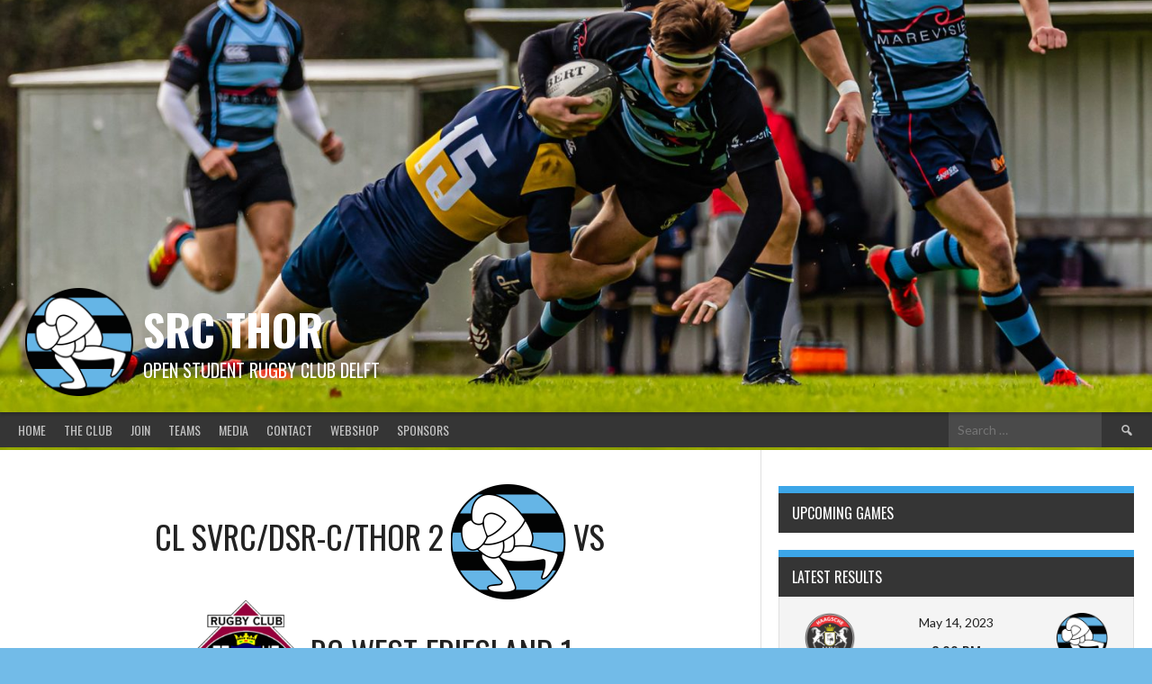

--- FILE ---
content_type: text/html; charset=UTF-8
request_url: https://srcthor.nl/event/8278/
body_size: 13671
content:
<!DOCTYPE html>
<html dir="ltr" lang="en-US" prefix="og: https://ogp.me/ns#">
<head>
<meta charset="UTF-8">
<meta name="viewport" content="width=device-width, initial-scale=1">
<link rel="profile" href="http://gmpg.org/xfn/11">
<link rel="pingback" href="https://srcthor.nl/xmlrpc.php">
<title>CL SVRC/DSR-C/Thor 2 vs RC West-Friesland 1 - SRC Thor</title>

		<!-- All in One SEO 4.9.3 - aioseo.com -->
	<meta name="robots" content="noindex, max-image-preview:large" />
	<meta name="author" content="admin"/>
	<link rel="canonical" href="https://srcthor.nl/event/8278/" />
	<meta name="generator" content="All in One SEO (AIOSEO) 4.9.3" />
		<meta property="og:locale" content="en_US" />
		<meta property="og:site_name" content="SRC Thor - Open student rugby club delft" />
		<meta property="og:type" content="article" />
		<meta property="og:title" content="CL SVRC/DSR-C/Thor 2 vs RC West-Friesland 1 - SRC Thor" />
		<meta property="og:url" content="https://srcthor.nl/event/8278/" />
		<meta property="article:published_time" content="2019-05-05T11:30:00+00:00" />
		<meta property="article:modified_time" content="2019-09-10T16:08:23+00:00" />
		<meta name="twitter:card" content="summary" />
		<meta name="twitter:title" content="CL SVRC/DSR-C/Thor 2 vs RC West-Friesland 1 - SRC Thor" />
		<script type="application/ld+json" class="aioseo-schema">
			{"@context":"https:\/\/schema.org","@graph":[{"@type":"BreadcrumbList","@id":"https:\/\/srcthor.nl\/event\/8278\/#breadcrumblist","itemListElement":[{"@type":"ListItem","@id":"https:\/\/srcthor.nl#listItem","position":1,"name":"Home","item":"https:\/\/srcthor.nl","nextItem":{"@type":"ListItem","@id":"https:\/\/srcthor.nl\/league\/all-time\/#listItem","name":"All Time"}},{"@type":"ListItem","@id":"https:\/\/srcthor.nl\/league\/all-time\/#listItem","position":2,"name":"All Time","item":"https:\/\/srcthor.nl\/league\/all-time\/","nextItem":{"@type":"ListItem","@id":"https:\/\/srcthor.nl\/league\/national-competition\/#listItem","name":"National Competition"},"previousItem":{"@type":"ListItem","@id":"https:\/\/srcthor.nl#listItem","name":"Home"}},{"@type":"ListItem","@id":"https:\/\/srcthor.nl\/league\/national-competition\/#listItem","position":3,"name":"National Competition","item":"https:\/\/srcthor.nl\/league\/national-competition\/","nextItem":{"@type":"ListItem","@id":"https:\/\/srcthor.nl\/league\/mens-4th-division\/#listItem","name":"Mens 4th Division"},"previousItem":{"@type":"ListItem","@id":"https:\/\/srcthor.nl\/league\/all-time\/#listItem","name":"All Time"}},{"@type":"ListItem","@id":"https:\/\/srcthor.nl\/league\/mens-4th-division\/#listItem","position":4,"name":"Mens 4th Division","item":"https:\/\/srcthor.nl\/league\/mens-4th-division\/","nextItem":{"@type":"ListItem","@id":"https:\/\/srcthor.nl\/league\/mens-4th-division-north-west-championship-pool\/#listItem","name":"Mens 4th Division North-West, Championship Pool"},"previousItem":{"@type":"ListItem","@id":"https:\/\/srcthor.nl\/league\/national-competition\/#listItem","name":"National Competition"}},{"@type":"ListItem","@id":"https:\/\/srcthor.nl\/league\/mens-4th-division-north-west-championship-pool\/#listItem","position":5,"name":"Mens 4th Division North-West, Championship Pool","item":"https:\/\/srcthor.nl\/league\/mens-4th-division-north-west-championship-pool\/","nextItem":{"@type":"ListItem","@id":"https:\/\/srcthor.nl\/event\/8278\/#listItem","name":"CL SVRC\/DSR-C\/Thor 2 vs RC West-Friesland 1"},"previousItem":{"@type":"ListItem","@id":"https:\/\/srcthor.nl\/league\/mens-4th-division\/#listItem","name":"Mens 4th Division"}},{"@type":"ListItem","@id":"https:\/\/srcthor.nl\/event\/8278\/#listItem","position":6,"name":"CL SVRC\/DSR-C\/Thor 2 vs RC West-Friesland 1","previousItem":{"@type":"ListItem","@id":"https:\/\/srcthor.nl\/league\/mens-4th-division-north-west-championship-pool\/#listItem","name":"Mens 4th Division North-West, Championship Pool"}}]},{"@type":"Organization","@id":"https:\/\/srcthor.nl\/#organization","name":"SRC Thor","description":"Open student rugby club delft","url":"https:\/\/srcthor.nl\/","logo":{"@type":"ImageObject","url":"https:\/\/srcthor.nl\/wp-content\/uploads\/2023\/10\/Thorlogo_new_kleur-e1702936627565.png","@id":"https:\/\/srcthor.nl\/event\/8278\/#organizationLogo","width":512,"height":512},"image":{"@id":"https:\/\/srcthor.nl\/event\/8278\/#organizationLogo"},"sameAs":["https:\/\/www.instagram.com\/srcthor\/"]},{"@type":"Person","@id":"https:\/\/srcthor.nl\/author\/admin\/#author","url":"https:\/\/srcthor.nl\/author\/admin\/","name":"admin","image":{"@type":"ImageObject","@id":"https:\/\/srcthor.nl\/event\/8278\/#authorImage","url":"https:\/\/secure.gravatar.com\/avatar\/18a14604f132dbf22f14108cbdb345c690823aaa9301342282ea0de39e5b70d1?s=96&d=mm&r=g","width":96,"height":96,"caption":"admin"}},{"@type":"WebPage","@id":"https:\/\/srcthor.nl\/event\/8278\/#webpage","url":"https:\/\/srcthor.nl\/event\/8278\/","name":"CL SVRC\/DSR-C\/Thor 2 vs RC West-Friesland 1 - SRC Thor","inLanguage":"en-US","isPartOf":{"@id":"https:\/\/srcthor.nl\/#website"},"breadcrumb":{"@id":"https:\/\/srcthor.nl\/event\/8278\/#breadcrumblist"},"author":{"@id":"https:\/\/srcthor.nl\/author\/admin\/#author"},"creator":{"@id":"https:\/\/srcthor.nl\/author\/admin\/#author"},"datePublished":"2019-05-05T11:30:00+01:00","dateModified":"2019-09-10T17:08:23+01:00"},{"@type":"WebSite","@id":"https:\/\/srcthor.nl\/#website","url":"https:\/\/srcthor.nl\/","name":"SRC Thor","description":"Open student rugby club delft","inLanguage":"en-US","publisher":{"@id":"https:\/\/srcthor.nl\/#organization"}}]}
		</script>
		<!-- All in One SEO -->

<link rel='dns-prefetch' href='//fonts.googleapis.com' />
<link rel="alternate" type="application/rss+xml" title="SRC Thor &raquo; Feed" href="https://srcthor.nl/feed/" />
<link rel="alternate" title="oEmbed (JSON)" type="application/json+oembed" href="https://srcthor.nl/wp-json/oembed/1.0/embed?url=https%3A%2F%2Fsrcthor.nl%2Fevent%2F8278%2F" />
<link rel="alternate" title="oEmbed (XML)" type="text/xml+oembed" href="https://srcthor.nl/wp-json/oembed/1.0/embed?url=https%3A%2F%2Fsrcthor.nl%2Fevent%2F8278%2F&#038;format=xml" />
<style id='wp-img-auto-sizes-contain-inline-css' type='text/css'>
img:is([sizes=auto i],[sizes^="auto," i]){contain-intrinsic-size:3000px 1500px}
/*# sourceURL=wp-img-auto-sizes-contain-inline-css */
</style>
<link rel='stylesheet' id='sbi_styles-css' href='https://srcthor.nl/wp-content/plugins/instagram-feed/css/sbi-styles.min.css?ver=6.10.0' type='text/css' media='all' />
<style id='wp-emoji-styles-inline-css' type='text/css'>

	img.wp-smiley, img.emoji {
		display: inline !important;
		border: none !important;
		box-shadow: none !important;
		height: 1em !important;
		width: 1em !important;
		margin: 0 0.07em !important;
		vertical-align: -0.1em !important;
		background: none !important;
		padding: 0 !important;
	}
/*# sourceURL=wp-emoji-styles-inline-css */
</style>
<link rel='stylesheet' id='wp-block-library-css' href='https://srcthor.nl/wp-includes/css/dist/block-library/style.min.css?ver=6.9' type='text/css' media='all' />
<style id='classic-theme-styles-inline-css' type='text/css'>
/*! This file is auto-generated */
.wp-block-button__link{color:#fff;background-color:#32373c;border-radius:9999px;box-shadow:none;text-decoration:none;padding:calc(.667em + 2px) calc(1.333em + 2px);font-size:1.125em}.wp-block-file__button{background:#32373c;color:#fff;text-decoration:none}
/*# sourceURL=/wp-includes/css/classic-themes.min.css */
</style>
<link rel='stylesheet' id='aioseo/css/src/vue/standalone/blocks/table-of-contents/global.scss-css' href='https://srcthor.nl/wp-content/plugins/all-in-one-seo-pack/dist/Lite/assets/css/table-of-contents/global.e90f6d47.css?ver=4.9.3' type='text/css' media='all' />
<style id='global-styles-inline-css' type='text/css'>
:root{--wp--preset--aspect-ratio--square: 1;--wp--preset--aspect-ratio--4-3: 4/3;--wp--preset--aspect-ratio--3-4: 3/4;--wp--preset--aspect-ratio--3-2: 3/2;--wp--preset--aspect-ratio--2-3: 2/3;--wp--preset--aspect-ratio--16-9: 16/9;--wp--preset--aspect-ratio--9-16: 9/16;--wp--preset--color--black: #000000;--wp--preset--color--cyan-bluish-gray: #abb8c3;--wp--preset--color--white: #ffffff;--wp--preset--color--pale-pink: #f78da7;--wp--preset--color--vivid-red: #cf2e2e;--wp--preset--color--luminous-vivid-orange: #ff6900;--wp--preset--color--luminous-vivid-amber: #fcb900;--wp--preset--color--light-green-cyan: #7bdcb5;--wp--preset--color--vivid-green-cyan: #00d084;--wp--preset--color--pale-cyan-blue: #8ed1fc;--wp--preset--color--vivid-cyan-blue: #0693e3;--wp--preset--color--vivid-purple: #9b51e0;--wp--preset--gradient--vivid-cyan-blue-to-vivid-purple: linear-gradient(135deg,rgb(6,147,227) 0%,rgb(155,81,224) 100%);--wp--preset--gradient--light-green-cyan-to-vivid-green-cyan: linear-gradient(135deg,rgb(122,220,180) 0%,rgb(0,208,130) 100%);--wp--preset--gradient--luminous-vivid-amber-to-luminous-vivid-orange: linear-gradient(135deg,rgb(252,185,0) 0%,rgb(255,105,0) 100%);--wp--preset--gradient--luminous-vivid-orange-to-vivid-red: linear-gradient(135deg,rgb(255,105,0) 0%,rgb(207,46,46) 100%);--wp--preset--gradient--very-light-gray-to-cyan-bluish-gray: linear-gradient(135deg,rgb(238,238,238) 0%,rgb(169,184,195) 100%);--wp--preset--gradient--cool-to-warm-spectrum: linear-gradient(135deg,rgb(74,234,220) 0%,rgb(151,120,209) 20%,rgb(207,42,186) 40%,rgb(238,44,130) 60%,rgb(251,105,98) 80%,rgb(254,248,76) 100%);--wp--preset--gradient--blush-light-purple: linear-gradient(135deg,rgb(255,206,236) 0%,rgb(152,150,240) 100%);--wp--preset--gradient--blush-bordeaux: linear-gradient(135deg,rgb(254,205,165) 0%,rgb(254,45,45) 50%,rgb(107,0,62) 100%);--wp--preset--gradient--luminous-dusk: linear-gradient(135deg,rgb(255,203,112) 0%,rgb(199,81,192) 50%,rgb(65,88,208) 100%);--wp--preset--gradient--pale-ocean: linear-gradient(135deg,rgb(255,245,203) 0%,rgb(182,227,212) 50%,rgb(51,167,181) 100%);--wp--preset--gradient--electric-grass: linear-gradient(135deg,rgb(202,248,128) 0%,rgb(113,206,126) 100%);--wp--preset--gradient--midnight: linear-gradient(135deg,rgb(2,3,129) 0%,rgb(40,116,252) 100%);--wp--preset--font-size--small: 13px;--wp--preset--font-size--medium: 20px;--wp--preset--font-size--large: 36px;--wp--preset--font-size--x-large: 42px;--wp--preset--spacing--20: 0.44rem;--wp--preset--spacing--30: 0.67rem;--wp--preset--spacing--40: 1rem;--wp--preset--spacing--50: 1.5rem;--wp--preset--spacing--60: 2.25rem;--wp--preset--spacing--70: 3.38rem;--wp--preset--spacing--80: 5.06rem;--wp--preset--shadow--natural: 6px 6px 9px rgba(0, 0, 0, 0.2);--wp--preset--shadow--deep: 12px 12px 50px rgba(0, 0, 0, 0.4);--wp--preset--shadow--sharp: 6px 6px 0px rgba(0, 0, 0, 0.2);--wp--preset--shadow--outlined: 6px 6px 0px -3px rgb(255, 255, 255), 6px 6px rgb(0, 0, 0);--wp--preset--shadow--crisp: 6px 6px 0px rgb(0, 0, 0);}:where(.is-layout-flex){gap: 0.5em;}:where(.is-layout-grid){gap: 0.5em;}body .is-layout-flex{display: flex;}.is-layout-flex{flex-wrap: wrap;align-items: center;}.is-layout-flex > :is(*, div){margin: 0;}body .is-layout-grid{display: grid;}.is-layout-grid > :is(*, div){margin: 0;}:where(.wp-block-columns.is-layout-flex){gap: 2em;}:where(.wp-block-columns.is-layout-grid){gap: 2em;}:where(.wp-block-post-template.is-layout-flex){gap: 1.25em;}:where(.wp-block-post-template.is-layout-grid){gap: 1.25em;}.has-black-color{color: var(--wp--preset--color--black) !important;}.has-cyan-bluish-gray-color{color: var(--wp--preset--color--cyan-bluish-gray) !important;}.has-white-color{color: var(--wp--preset--color--white) !important;}.has-pale-pink-color{color: var(--wp--preset--color--pale-pink) !important;}.has-vivid-red-color{color: var(--wp--preset--color--vivid-red) !important;}.has-luminous-vivid-orange-color{color: var(--wp--preset--color--luminous-vivid-orange) !important;}.has-luminous-vivid-amber-color{color: var(--wp--preset--color--luminous-vivid-amber) !important;}.has-light-green-cyan-color{color: var(--wp--preset--color--light-green-cyan) !important;}.has-vivid-green-cyan-color{color: var(--wp--preset--color--vivid-green-cyan) !important;}.has-pale-cyan-blue-color{color: var(--wp--preset--color--pale-cyan-blue) !important;}.has-vivid-cyan-blue-color{color: var(--wp--preset--color--vivid-cyan-blue) !important;}.has-vivid-purple-color{color: var(--wp--preset--color--vivid-purple) !important;}.has-black-background-color{background-color: var(--wp--preset--color--black) !important;}.has-cyan-bluish-gray-background-color{background-color: var(--wp--preset--color--cyan-bluish-gray) !important;}.has-white-background-color{background-color: var(--wp--preset--color--white) !important;}.has-pale-pink-background-color{background-color: var(--wp--preset--color--pale-pink) !important;}.has-vivid-red-background-color{background-color: var(--wp--preset--color--vivid-red) !important;}.has-luminous-vivid-orange-background-color{background-color: var(--wp--preset--color--luminous-vivid-orange) !important;}.has-luminous-vivid-amber-background-color{background-color: var(--wp--preset--color--luminous-vivid-amber) !important;}.has-light-green-cyan-background-color{background-color: var(--wp--preset--color--light-green-cyan) !important;}.has-vivid-green-cyan-background-color{background-color: var(--wp--preset--color--vivid-green-cyan) !important;}.has-pale-cyan-blue-background-color{background-color: var(--wp--preset--color--pale-cyan-blue) !important;}.has-vivid-cyan-blue-background-color{background-color: var(--wp--preset--color--vivid-cyan-blue) !important;}.has-vivid-purple-background-color{background-color: var(--wp--preset--color--vivid-purple) !important;}.has-black-border-color{border-color: var(--wp--preset--color--black) !important;}.has-cyan-bluish-gray-border-color{border-color: var(--wp--preset--color--cyan-bluish-gray) !important;}.has-white-border-color{border-color: var(--wp--preset--color--white) !important;}.has-pale-pink-border-color{border-color: var(--wp--preset--color--pale-pink) !important;}.has-vivid-red-border-color{border-color: var(--wp--preset--color--vivid-red) !important;}.has-luminous-vivid-orange-border-color{border-color: var(--wp--preset--color--luminous-vivid-orange) !important;}.has-luminous-vivid-amber-border-color{border-color: var(--wp--preset--color--luminous-vivid-amber) !important;}.has-light-green-cyan-border-color{border-color: var(--wp--preset--color--light-green-cyan) !important;}.has-vivid-green-cyan-border-color{border-color: var(--wp--preset--color--vivid-green-cyan) !important;}.has-pale-cyan-blue-border-color{border-color: var(--wp--preset--color--pale-cyan-blue) !important;}.has-vivid-cyan-blue-border-color{border-color: var(--wp--preset--color--vivid-cyan-blue) !important;}.has-vivid-purple-border-color{border-color: var(--wp--preset--color--vivid-purple) !important;}.has-vivid-cyan-blue-to-vivid-purple-gradient-background{background: var(--wp--preset--gradient--vivid-cyan-blue-to-vivid-purple) !important;}.has-light-green-cyan-to-vivid-green-cyan-gradient-background{background: var(--wp--preset--gradient--light-green-cyan-to-vivid-green-cyan) !important;}.has-luminous-vivid-amber-to-luminous-vivid-orange-gradient-background{background: var(--wp--preset--gradient--luminous-vivid-amber-to-luminous-vivid-orange) !important;}.has-luminous-vivid-orange-to-vivid-red-gradient-background{background: var(--wp--preset--gradient--luminous-vivid-orange-to-vivid-red) !important;}.has-very-light-gray-to-cyan-bluish-gray-gradient-background{background: var(--wp--preset--gradient--very-light-gray-to-cyan-bluish-gray) !important;}.has-cool-to-warm-spectrum-gradient-background{background: var(--wp--preset--gradient--cool-to-warm-spectrum) !important;}.has-blush-light-purple-gradient-background{background: var(--wp--preset--gradient--blush-light-purple) !important;}.has-blush-bordeaux-gradient-background{background: var(--wp--preset--gradient--blush-bordeaux) !important;}.has-luminous-dusk-gradient-background{background: var(--wp--preset--gradient--luminous-dusk) !important;}.has-pale-ocean-gradient-background{background: var(--wp--preset--gradient--pale-ocean) !important;}.has-electric-grass-gradient-background{background: var(--wp--preset--gradient--electric-grass) !important;}.has-midnight-gradient-background{background: var(--wp--preset--gradient--midnight) !important;}.has-small-font-size{font-size: var(--wp--preset--font-size--small) !important;}.has-medium-font-size{font-size: var(--wp--preset--font-size--medium) !important;}.has-large-font-size{font-size: var(--wp--preset--font-size--large) !important;}.has-x-large-font-size{font-size: var(--wp--preset--font-size--x-large) !important;}
:where(.wp-block-post-template.is-layout-flex){gap: 1.25em;}:where(.wp-block-post-template.is-layout-grid){gap: 1.25em;}
:where(.wp-block-term-template.is-layout-flex){gap: 1.25em;}:where(.wp-block-term-template.is-layout-grid){gap: 1.25em;}
:where(.wp-block-columns.is-layout-flex){gap: 2em;}:where(.wp-block-columns.is-layout-grid){gap: 2em;}
:root :where(.wp-block-pullquote){font-size: 1.5em;line-height: 1.6;}
/*# sourceURL=global-styles-inline-css */
</style>
<link rel='stylesheet' id='sp-news-public-css' href='https://srcthor.nl/wp-content/plugins/sp-news-and-widget/assets/css/wpnw-public.css?ver=5.0.6' type='text/css' media='all' />
<link rel='stylesheet' id='dashicons-css' href='https://srcthor.nl/wp-includes/css/dashicons.min.css?ver=6.9' type='text/css' media='all' />
<link rel='stylesheet' id='sportspress-general-css' href='//srcthor.nl/wp-content/plugins/sportspress/assets/css/sportspress.css?ver=2.7.26' type='text/css' media='all' />
<link rel='stylesheet' id='sportspress-icons-css' href='//srcthor.nl/wp-content/plugins/sportspress/assets/css/icons.css?ver=2.7.26' type='text/css' media='all' />
<link rel='stylesheet' id='leaflet_stylesheet-css' href='https://srcthor.nl/wp-content/plugins/sportspress/assets/css/leaflet.css?ver=1.8.0' type='text/css' media='all' />
<link rel='stylesheet' id='rookie-lato-css' href='//fonts.googleapis.com/css?family=Lato%3A400%2C700%2C400italic%2C700italic&#038;subset=latin-ext&#038;ver=6.9' type='text/css' media='all' />
<link rel='stylesheet' id='rookie-oswald-css' href='//fonts.googleapis.com/css?family=Oswald%3A400%2C700&#038;subset=latin-ext&#038;ver=6.9' type='text/css' media='all' />
<link rel='stylesheet' id='rookie-framework-style-css' href='https://srcthor.nl/wp-content/themes/rookie/framework.css?ver=6.9' type='text/css' media='all' />
<link rel='stylesheet' id='rookie-style-css' href='https://srcthor.nl/wp-content/themes/rookie/style.css?ver=6.9' type='text/css' media='all' />
<link rel='stylesheet' id='photonic-slider-css' href='https://srcthor.nl/wp-content/plugins/photonic/include/ext/splide/splide.min.css?ver=20260101-01618' type='text/css' media='all' />
<link rel='stylesheet' id='photonic-lightbox-css' href='https://srcthor.nl/wp-content/plugins/photonic/include/ext/baguettebox/baguettebox.min.css?ver=20260101-01618' type='text/css' media='all' />
<link rel='stylesheet' id='photonic-css' href='https://srcthor.nl/wp-content/plugins/photonic/include/css/front-end/core/photonic.min.css?ver=20260101-01618' type='text/css' media='all' />
<style id='photonic-inline-css' type='text/css'>
/* Retrieved from saved CSS */
.photonic-panel { background:  rgb(17,17,17)  !important;

	border-top: none;
	border-right: none;
	border-bottom: none;
	border-left: none;
 }
.photonic-random-layout .photonic-thumb { padding: 2px}
.photonic-masonry-layout .photonic-thumb, .photonic-masonry-horizontal-layout .photonic-thumb { padding: 2px}
.photonic-mosaic-layout .photonic-thumb { padding: 2px}

/*# sourceURL=photonic-inline-css */
</style>
<style type="text/css"></style>	<style type="text/css"> /* Rookie Custom Layout */
	@media screen and (min-width: 1025px) {
		.site-header, .site-content, .site-footer, .site-info {
			width: 1320px; }
	}
	</style>
		<style type="text/css"> /* Rookie Custom Colors */
	.site-content,
	.main-navigation .nav-menu > .menu-item-has-children:hover > a,
	.main-navigation li.menu-item-has-children:hover a,
	.main-navigation ul ul { background: #ffffff; }
	pre,
	code,
	kbd,
	tt,
	var,
	table,
	.main-navigation li.menu-item-has-children:hover a:hover,
	.main-navigation ul ul li.page_item_has_children:hover > a,
	.entry-footer-links,
	.comment-content,
	.sp-table-wrapper .dataTables_paginate,
	.sp-event-staff,
	.sp-template-countdown .event-name,
	.sp-template-countdown .event-venue,
	.sp-template-countdown .event-league,
	.sp-template-countdown time span,
	.sp-template-details dl,
	.mega-slider__row,
	.woocommerce .woocommerce-breadcrumb,
	.woocommerce-page .woocommerce-breadcrumb,
	.opta-widget-container form {
		background: #f4f4f4; }
	.comment-content:after {
		border-right-color: #f4f4f4; }
	.widget_calendar #today,
	.sp-highlight,
	.sp-template-event-calendar #today,
	.sp-template-event-blocks .event-title,
	.mega-slider__row:hover {
		background: #ffffff; }
	.sp-tournament-bracket .sp-team .sp-team-name:before {
		border-left-color: #ffffff;
		border-right-color: #ffffff; }
	.sp-tournament-bracket .sp-event {
		border-color: #ffffff !important; }
	caption,
	.main-navigation,
	.site-footer,
	.sp-heading,
	.sp-table-caption,
	.sp-template-gallery .gallery-caption,
	.sp-template-event-logos .sp-team-result,
	.sp-statistic-bar,
	.opta-widget-container h2 {
		background: #353535; }
	pre,
	code,
	kbd,
	tt,
	var,
	table,
	th,
	td,
	tbody td,
	th:first-child, td:first-child,
	th:last-child, td:last-child,
	input[type="text"],
	input[type="email"],
	input[type="url"],
	input[type="password"],
	input[type="search"],
    input[type="tel"],
    input[type="date"],
	textarea,
	.entry-footer-links,
	.comment-metadata .edit-link,
	.comment-content,
	.sp-table-wrapper .dataTables_paginate,
	.sp-event-staff,
	.sp-template-countdown .event-name,
	.sp-template-countdown .event-venue,
	.sp-template-countdown .event-league,
	.sp-template-countdown time span,
	.sp-template-countdown time span:first-child,
	.sp-template-event-blocks .event-title,
	.sp-template-details dl,
	.sp-template-tournament-bracket table,
	.sp-template-tournament-bracket thead th,
	.mega-slider_row,
	.woocommerce .woocommerce-breadcrumb,
	.woocommerce-page .woocommerce-breadcrumb,
	.opta-widget-container form {
		border-color: #e0e0e0; }
	.comment-content:before {
		border-right-color: #e0e0e0; }
	.sp-tab-menu {
		border-bottom-color: #e0e0e0; }
	body,
	button,
	input,
	select,
	textarea,
	.main-navigation .nav-menu > .menu-item-has-children:hover > a,
	.main-navigation ul ul a,
	.widget_recent_entries ul li:before,
	.widget_pages ul li:before,
	.widget_categories ul li:before,
	.widget_archive ul li:before,
	.widget_recent_comments ul li:before,
	.widget_nav_menu ul li:before,
	.widget_links ul li:before,
	.widget_meta ul li:before,
	.entry-title a,
	a .entry-title,
	.page-title a,
	a .page-title,
	.entry-title a:hover,
	a:hover .entry-title,
	.page-title a:hover,
	a:hover .page-title:hover,
	.woocommerce ul.products li.product h3,
	.woocommerce-page ul.products li.product h3 {
		color: #222222; }
	pre,
	code,
	kbd,
	tt,
	var,
	table,
	.main-navigation li.menu-item-has-children:hover a:hover,
	.main-navigation ul ul li.page_item_has_children:hover > a,
	.entry-meta,
	.entry-footer-links,
	.comment-content,
	.sp-data-table,
	.site-footer .sp-data-table,
	.sp-table-wrapper .dataTables_paginate,
	.sp-template,
	.sp-template-countdown .event-venue,
	.sp-template-countdown .event-league,
	.sp-template-countdown .event-name a,
	.sp-template-countdown time span,
	.sp-template-details dl,
	.sp-template-event-blocks .event-title,
	.sp-template-event-blocks .event-title a,
	.sp-tournament-bracket .sp-event .sp-event-date,
	.mega-slider,
	.woocommerce .woocommerce-breadcrumb,
	.woocommerce-page .woocommerce-breadcrumb {
		color: #222222; }
	.widget_recent_entries ul li a,
	.widget_pages ul li a,
	.widget_categories ul li a,
	.widget_archive ul li a,
	.widget_recent_comments ul li a,
	.widget_nav_menu ul li a,
	.widget_links ul li a,
	.widget_meta ul li a,
	.widget_calendar #prev a,
	.widget_calendar #next a,
	.nav-links a,
	.comment-metadata a,
	.comment-body .reply a,
	.wp-caption-text,
	.sp-view-all-link,
	.sp-template-event-calendar #prev a,
	.sp-template-event-calendar #next a,
	.sp-template-tournament-bracket .sp-event-venue,
	.woocommerce .woocommerce-breadcrumb,
	.woocommerce-page .woocommerce-breadcrumb,
	.woocommerce .woocommerce-breadcrumb a,
	.woocommerce-page .woocommerce-breadcrumb a {
		color: #8b8b8b; }
	caption,
	button,
	input[type="button"],
	input[type="reset"],
	input[type="submit"],
	.main-navigation .nav-menu > li:hover > a,
	.main-navigation.toggled .menu-toggle,
	.site-footer,
	.sp-template .gallery-caption,
	.sp-template .gallery-caption a,
	.sp-heading,
	.sp-heading:hover,
	.sp-heading a:hover,
	.sp-table-caption,
	.sp-template-event-logos .sp-team-result,
	.sp-template-tournament-bracket .sp-result,
	.single-sp_player .entry-header .entry-title strong {
		color: #ffffff; }
	.main-navigation a,
	.main-navigation .menu-toggle {
		color: rgba(255, 255, 255, 0.7); }
	a,
	blockquote:before,
	q:before,
	.main-navigation ul ul .current-menu-item > a,
	.main-navigation ul ul .current-menu-parent > a,
	.main-navigation ul ul .current-menu-ancestor > a,
	.main-navigation ul ul .current_page_item > a,
	.main-navigation ul ul .current_page_parent > a,
	.main-navigation ul ul .current_page_ancestor > a,
	.main-navigation li.menu-item-has-children:hover ul .current-menu-item > a:hover,
	.main-navigation li.menu-item-has-children:hover ul .current-menu-parent > a:hover,
	.main-navigation li.menu-item-has-children:hover ul .current-menu-ancestor > a:hover,
	.main-navigation li.menu-item-has-children:hover ul .current_page_item > a:hover,
	.main-navigation li.menu-item-has-children:hover ul .current_page_parent > a:hover,
	.main-navigation li.menu-item-has-children:hover ul .current_page_ancestor > a:hover,
	.widget_recent_entries ul li a:hover,
	.widget_pages ul li a:hover,
	.widget_categories ul li a:hover,
	.widget_archive ul li a:hover,
	.widget_recent_comments ul li a:hover,
	.widget_nav_menu ul li a:hover,
	.widget_links ul li a:hover,
	.widget_meta ul li a:hover,
	.widget_calendar #prev a:hover,
	.widget_calendar #next a:hover,
	.nav-links a:hover,
	.sticky .entry-title:before,
	.comment-metadata a:hover,
	.comment-body .reply a:hover,
	.sp-view-all-link:hover,
	.sp-template-event-calendar #prev a:hover,
	.sp-template-event-calendar #next a:hover,
	.single-sp_staff .entry-header .entry-title strong,
	.sp-message {
		color: #3ca6e8; }
	cite:before,
	button,
	input[type="button"],
	input[type="reset"],
	input[type="submit"],
	.main-navigation .nav-menu > li:hover > a,
	.main-navigation .search-form .search-submit:hover,
	.nav-links .meta-nav,
	.entry-footer a,
	.sp-template-player-gallery .gallery-item strong,
	.sp-template-tournament-bracket .sp-result,
	.single-sp_player .entry-header .entry-title strong,
	.sp-statistic-bar-fill,
	.mega-slider__row--active,
	.mega-slider__row--active:hover {
		background: #3ca6e8; }
	.sp-message {
		border-color: #3ca6e8; }
	caption,
	.sp-table-caption,
	.opta-widget-container h2 {
		border-top-color: #3ca6e8; }
	.sp-tab-menu-item-active a {
		border-bottom-color: #3ca6e8; }
	button:hover,
	input[type="button"]:hover,
	input[type="reset"]:hover,
	input[type="submit"]:hover,
	button:focus,
	input[type="button"]:focus,
	input[type="reset"]:focus,
	input[type="submit"]:focus,
	button:active,
	input[type="button"]:active,
	input[type="reset"]:active,
	input[type="submit"]:active,
	.entry-footer a:hover,
	.nav-links a:hover .meta-nav,
	.sp-template-tournament-bracket .sp-event-title:hover .sp-result {
		background: #1e88ca; }
	.widget_search .search-submit {
		border-color: #1e88ca; }
	a:hover {
		color: #1e88ca; }
	.sp-template-event-logos {
		color: inherit; }
	.sp-footer-sponsors .sp-sponsors {
		border-color: #e0e0e0; }
	@media screen and (max-width: 600px) {
		.main-navigation .nav-menu > li:hover > a,
		.main-navigation ul ul li.page_item_has_children:hover > a {
			color: #ffffff;
			background: transparent; }
		.main-navigation .nav-menu li a:hover,
		.main-navigation .search-form .search-submit {
			color: #ffffff;
			background: #3ca6e8; }
		.main-navigation .nav-menu > .menu-item-has-children:hover > a,
		.main-navigation li.menu-item-has-children:hover a {
			background: transparent; }
		.main-navigation ul ul {
			background: rgba(0, 0, 0, 0.1); }
		.main-navigation .nav-menu > .menu-item-has-children:hover > a:hover,
		.main-navigation li.menu-item-has-children:hover a:hover {
			background: #3ca6e8;
			color: #fff;
		}
		.main-navigation ul ul a,
		.main-navigation .nav-menu > .menu-item-has-children:hover > a {
			color: rgba(255, 255, 255, 0.7); }
		.main-navigation .nav-menu > .current-menu-item > a,
		.main-navigation .nav-menu > .current-menu-parent > a,
		.main-navigation .nav-menu > .current-menu-ancestor > a,
		.main-navigation .nav-menu > .current_page_item > a,
		.main-navigation .nav-menu > .current_page_parent > a,
		.main-navigation .nav-menu > .current_page_ancestor > a,
		.main-navigation .nav-menu > .current-menu-item:hover > a,
		.main-navigation .nav-menu > .current-menu-parent:hover > a,
		.main-navigation .nav-menu > .current-menu-ancestor:hover > a,
		.main-navigation .nav-menu > .current_page_item:hover > a,
		.main-navigation .nav-menu > .current_page_parent:hover > a,
		.main-navigation .nav-menu > .current_page_ancestor:hover > a,
		.main-navigation ul ul .current-menu-parent > a,
		.main-navigation ul ul .current-menu-ancestor > a,
		.main-navigation ul ul .current_page_parent > a,
		.main-navigation ul ul .current_page_ancestor > a,
		.main-navigation li.menu-item-has-children:hover ul .current-menu-item > a:hover,
		.main-navigation li.menu-item-has-children:hover ul .current-menu-parent > a:hover,
		.main-navigation li.menu-item-has-children:hover ul .current-menu-ancestor > a:hover,
		.main-navigation li.menu-item-has-children:hover ul .current_page_item > a:hover,
		.main-navigation li.menu-item-has-children:hover ul .current_page_parent > a:hover,
		.main-navigation li.menu-item-has-children:hover ul .current_page_ancestor > a:hover {
			color: #fff;
		}
	}
	@media screen and (min-width: 601px) {
		.content-area,
		.widecolumn {
			box-shadow: 1px 0 0 #e0e0e0;
		}
		.widget-area {
			box-shadow: inset 1px 0 0 #e0e0e0; }
		.widget-area-left {
			box-shadow: inset -1px 0 0 #e0e0e0; }
		.rtl .content-area,
		.rtl .widecolumn {
			box-shadow: -1px 0 0 #e0e0e0;
		}

		.rtl .widget-area,
		.rtl .widget-area-left {
			box-shadow: inset -1px 0 0 #e0e0e0; }
		.rtl .widget-area-right {
			box-shadow: inset 1px 0 0 #e0e0e0; }
	}
	@media screen and (max-width: 1199px) {
		.social-sidebar {
			box-shadow: inset 0 1px 0 #e0e0e0; }
	}

	
	</style>
	<script type="text/javascript" src="https://srcthor.nl/wp-includes/js/jquery/jquery.min.js?ver=3.7.1" id="jquery-core-js"></script>
<script type="text/javascript" src="https://srcthor.nl/wp-includes/js/jquery/jquery-migrate.min.js?ver=3.4.1" id="jquery-migrate-js"></script>
<script type="text/javascript" src="https://srcthor.nl/wp-content/plugins/sportspress/assets/js/leaflet.js?ver=1.8.0" id="leaflet_js-js"></script>
<link rel="https://api.w.org/" href="https://srcthor.nl/wp-json/" /><link rel="alternate" title="JSON" type="application/json" href="https://srcthor.nl/wp-json/wp/v2/events/8278" /><link rel="EditURI" type="application/rsd+xml" title="RSD" href="https://srcthor.nl/xmlrpc.php?rsd" />
<meta name="generator" content="WordPress 6.9" />
<meta name="generator" content="SportsPress 2.7.26" />
<link rel='shortlink' href='https://srcthor.nl/?p=8278' />
<meta name="generator" content="Elementor 3.34.2; features: additional_custom_breakpoints; settings: css_print_method-external, google_font-enabled, font_display-auto">
			<style>
				.e-con.e-parent:nth-of-type(n+4):not(.e-lazyloaded):not(.e-no-lazyload),
				.e-con.e-parent:nth-of-type(n+4):not(.e-lazyloaded):not(.e-no-lazyload) * {
					background-image: none !important;
				}
				@media screen and (max-height: 1024px) {
					.e-con.e-parent:nth-of-type(n+3):not(.e-lazyloaded):not(.e-no-lazyload),
					.e-con.e-parent:nth-of-type(n+3):not(.e-lazyloaded):not(.e-no-lazyload) * {
						background-image: none !important;
					}
				}
				@media screen and (max-height: 640px) {
					.e-con.e-parent:nth-of-type(n+2):not(.e-lazyloaded):not(.e-no-lazyload),
					.e-con.e-parent:nth-of-type(n+2):not(.e-lazyloaded):not(.e-no-lazyload) * {
						background-image: none !important;
					}
				}
			</style>
			<style type="text/css" id="custom-background-css">
body.custom-background { background-color: #72bbe8; }
</style>
	<link rel="icon" href="https://srcthor.nl/wp-content/uploads/2018/11/cropped-Thorlogo_new_kleur1-32x32.png" sizes="32x32" />
<link rel="icon" href="https://srcthor.nl/wp-content/uploads/2018/11/cropped-Thorlogo_new_kleur1-192x192.png" sizes="192x192" />
<link rel="apple-touch-icon" href="https://srcthor.nl/wp-content/uploads/2018/11/cropped-Thorlogo_new_kleur1-180x180.png" />
<meta name="msapplication-TileImage" content="https://srcthor.nl/wp-content/uploads/2018/11/cropped-Thorlogo_new_kleur1-270x270.png" />
		<style type="text/css" id="wp-custom-css">
			
.site-branding{position:relative;
}
.header-inner{position:relative;height:500px; padding-top:280px;
}

@media all and (min-width: 800px) {

  #site-header,
  #menu-primary-container,
  #site-header-sticky-wrapper {
    z-index: 39;
    background: #fff;
  }
}

td{
	border: 0!important;
}
.player-photo{
	height:100%;
	vertical-align:middle;
}
.data-name-custom{
	font-size:1.5em;
	text-align:center!important;
	vertical-align:bottom!important;
}
.sp-player-position-custom{
	font-size:1.2em;
	display: table-cell!important;
	text-align:center!important;
	vertical-align:bottom!important;
}
.sp-performance-icons-custom{
	text-align:center!important;
	vertical-align: top!important;
	height:50px!important;
}
.clickable:hover path{
	fill:#8bb8e8;
	cursor: pointer;
}

.clickable:hover rect{
	fill:#8bb8e8;
	cursor: pointer;
}

.clickable:hover circle{
	fill:#8bb8e8;
	cursor: pointer;
}

.clickable:hover polygon{
	fill:#8bb8e8;
	cursor: pointer;
}		</style>
		</head>

<body class="wp-singular sp_event-template-default single single-sp_event postid-8278 custom-background wp-theme-rookie sportspress sportspress-page sp-has-venue sp-has-results sp-performance-sections--1 elementor-default elementor-kit-9823">
<div class="sp-header"></div>
<div id="page" class="hfeed site">
  <a class="skip-link screen-reader-text" href="#content">Skip to content</a>

  <header id="masthead" class="site-header" role="banner">
    <div class="header-wrapper">
      		<div class="header-area header-area-custom header-area-has-logo header-area-has-search header-area-has-text" style="background-image: url(https://srcthor.nl/wp-content/uploads/2020/06/cropped-49040029891_96bc0ddbc6_k-2.jpg);">
					<div class="header-inner">
				<div class="site-branding">
		<div class="site-identity">
						<a class="site-logo" href="https://srcthor.nl/" rel="home"><img src="https://srcthor.nl/wp-content/uploads/2018/11/Thorlogo_new_kleur1.png" alt="SRC Thor"></a>
									<hgroup class="site-hgroup" style="color: #ffffff">
				<h1 class="site-title"><a href="https://srcthor.nl/" rel="home">SRC Thor</a></h1>
				<h2 class="site-description">Open student rugby club delft</h2>
			</hgroup>
					</div>
	</div><!-- .site-branding -->
		<div class="site-menu">
		<nav id="site-navigation" class="main-navigation" role="navigation">
			<button class="menu-toggle" aria-controls="menu" aria-expanded="false"><span class="dashicons dashicons-menu"></span></button>
			<div class="menu-top-menu-container"><ul id="menu-top-menu" class="menu"><li id="menu-item-7220" class="menu-item menu-item-type-custom menu-item-object-custom menu-item-home menu-item-7220"><a href="http://srcthor.nl/">Home</a></li>
<li id="menu-item-22" class="menu-item menu-item-type-post_type menu-item-object-page menu-item-has-children menu-item-22"><a href="https://srcthor.nl/about/">The club</a>
<ul class="sub-menu">
	<li id="menu-item-10468" class="menu-item menu-item-type-post_type menu-item-object-page menu-item-10468"><a href="https://srcthor.nl/about/">About</a></li>
	<li id="menu-item-9934" class="menu-item menu-item-type-post_type menu-item-object-page menu-item-9934"><a href="https://srcthor.nl/about/clubhouse-de-voorwaarts/">Clubhouse “de Voorwaarts”</a></li>
	<li id="menu-item-226" class="menu-item menu-item-type-post_type menu-item-object-page menu-item-226"><a href="https://srcthor.nl/board/">Board</a></li>
	<li id="menu-item-199" class="menu-item menu-item-type-post_type menu-item-object-page menu-item-199"><a href="https://srcthor.nl/organisation/">Organisation</a></li>
	<li id="menu-item-9974" class="menu-item menu-item-type-post_type menu-item-object-page menu-item-9974"><a href="https://srcthor.nl/about/histhory/">Hist(h)ory</a></li>
</ul>
</li>
<li id="menu-item-7212" class="menu-item menu-item-type-post_type menu-item-object-page menu-item-has-children menu-item-7212"><a href="https://srcthor.nl/join/">Join</a>
<ul class="sub-menu">
	<li id="menu-item-10511" class="menu-item menu-item-type-post_type menu-item-object-page menu-item-10511"><a href="https://srcthor.nl/join/">Thor membership</a></li>
	<li id="menu-item-10510" class="menu-item menu-item-type-post_type menu-item-object-page menu-item-10510"><a href="https://srcthor.nl/join/try-out-training/">Try-out training</a></li>
	<li id="menu-item-12966" class="menu-item menu-item-type-post_type menu-item-object-page menu-item-12966"><a href="https://srcthor.nl/join/owee-2023/">Owee 2025</a></li>
</ul>
</li>
<li id="menu-item-4451" class="menu-item menu-item-type-custom menu-item-object-custom menu-item-has-children menu-item-4451"><a href="#">Teams</a>
<ul class="sub-menu">
	<li id="menu-item-10763" class="menu-item menu-item-type-post_type menu-item-object-page menu-item-10763"><a href="https://srcthor.nl/the-teams/gents-1/">Gents 1</a></li>
	<li id="menu-item-10786" class="menu-item menu-item-type-post_type menu-item-object-page menu-item-10786"><a href="https://srcthor.nl/the-teams/gents-2/">Gents 2</a></li>
	<li id="menu-item-167" class="menu-item menu-item-type-post_type menu-item-object-page menu-item-167"><a href="https://srcthor.nl/the-teams/ladies-2/">Ladies</a></li>
</ul>
</li>
<li id="menu-item-14063" class="menu-item menu-item-type-custom menu-item-object-custom menu-item-has-children menu-item-14063"><a href="/media">Media</a>
<ul class="sub-menu">
	<li id="menu-item-14399" class="menu-item menu-item-type-post_type menu-item-object-page menu-item-14399"><a href="https://srcthor.nl/media/instagram/">Instagram</a></li>
	<li id="menu-item-14400" class="menu-item menu-item-type-post_type menu-item-object-page menu-item-14400"><a href="https://srcthor.nl/media/gallery/">Gallery</a></li>
	<li id="menu-item-14427" class="menu-item menu-item-type-post_type menu-item-object-page menu-item-14427"><a href="https://srcthor.nl/media/publications/">Publications</a></li>
</ul>
</li>
<li id="menu-item-9982" class="menu-item menu-item-type-post_type menu-item-object-page menu-item-9982"><a href="https://srcthor.nl/contact/">Contact</a></li>
<li id="menu-item-13544" class="menu-item menu-item-type-post_type menu-item-object-page menu-item-13544"><a href="https://srcthor.nl/webshop/">Webshop</a></li>
<li id="menu-item-7864" class="menu-item menu-item-type-post_type menu-item-object-page menu-item-7864"><a href="https://srcthor.nl/sponsors/">Sponsors</a></li>
</ul></div>			<form role="search" method="get" class="search-form" action="https://srcthor.nl/">
				<label>
					<span class="screen-reader-text">Search for:</span>
					<input type="search" class="search-field" placeholder="Search &hellip;" value="" name="s" />
				</label>
				<input type="submit" class="search-submit" value="&#61817;" title="Search" />
			</form>		</nav><!-- #site-navigation -->
	</div><!-- .site-menu -->
			</div><!-- .header-inner -->
			</div><!-- .header-area -->
	    </div><!-- .header-wrapper -->
  </header><!-- #masthead -->

  <div id="content" class="site-content">
    <div class="content-wrapper">
      
	<div id="primary" class="content-area content-area-right-sidebar">
		<main id="main" class="site-main" role="main">

			
			
        
<article id="post-8278" class="post-8278 sp_event type-sp_event status-publish hentry sp_league-mens-4th-division-north-west-championship-pool sp_season-15 sp_venue-sportcentrum-tu-delft-delft">
	
	<header class="entry-header">
			</header><!-- .entry-header -->

	
	<div class="entry-content">
		<div class="sp-section-content sp-section-content-logos"><div class="sp-template sp-template-event-logos sp-template-event-logos-inline"><div class="sp-event-logos sp-event-logos-2"><span class="sp-team-logo"><strong class="sp-team-name">CL SVRC/DSR-C/Thor 2</strong> <img decoding="async" width="128" height="128" src="https://srcthor.nl/wp-content/uploads/team-logos/2018/src-thor-128x128.png" class="attachment-sportspress-fit-icon size-sportspress-fit-icon wp-post-image" alt="CL SVRC/DSR-C/Thor 2" title="CL SVRC/DSR-C/Thor 2" /></span> vs <span class="sp-team-logo"><img decoding="async" width="128" height="128" src="https://srcthor.nl/wp-content/uploads/2019/09/west-friesland-128x128.png" class="attachment-sportspress-fit-icon size-sportspress-fit-icon wp-post-image" alt="RC West-Friesland 1" title="RC West-Friesland 1" /> <strong class="sp-team-name">RC West-Friesland 1</strong></span></div></div></div><div class="sp-section-content sp-section-content-content"></div><div class="sp-section-content sp-section-content-video"></div><div class="sp-section-content sp-section-content-details"><div class="sp-template sp-template-event-details">
	<h4 class="sp-table-caption">Details</h4>
	<div class="sp-table-wrapper">
		<table class="sp-event-details sp-data-table
					 sp-scrollable-table">
			<thead>
				<tr>
											<th>Date</th>
												<th>Time</th>
												<th>League</th>
												<th>Season</th>
										</tr>
			</thead>
			<tbody>
				<tr class="odd">
											<td>May 5, 2019</td>
												<td>11:30 am</td>
												<td>Mens 4th Division North-West, Championship Pool</td>
												<td>2018</td>
										</tr>
			</tbody>
		</table>
	</div>
</div>
</div><div class="sp-section-content sp-section-content-venue">	<div class="sp-template sp-template-event-venue">
		<h4 class="sp-table-caption">Venue</h4>
		<table class="sp-data-table sp-event-venue">
			<thead>
				<tr>
					<th>Sportcentrum TU Delft. Delft</th>
				</tr>
			</thead>
							<tbody>
					<tr class="sp-event-venue-map-row">
						<td></td>
					</tr>
									</tbody>
					</table>
	</div>
	</div><div class="sp-section-content sp-section-content-results"><div class="sp-template sp-template-event-results">
	<h4 class="sp-table-caption">Results</h4><div class="sp-table-wrapper"><table class="sp-event-results sp-data-table sp-scrollable-table"><thead><th class="data-name">Team</th><th class="data-penaltykicks">Penalty Kicks</th><th class="data-dropgoal">Drop Goal</th><th class="data-bp">BP</th><th class="data-tries">Tries</th><th class="data-conversions">Conversions</th><th class="data-points">Points</th><th class="data-outcome">Outcome</th></tr></thead><tbody><tr class="odd"><td class="data-name">CL SVRC/DSR-C/Thor 2</td><td class="data-penaltykicks">0</td><td class="data-dropgoal">1</td><td class="data-bp">0</td><td class="data-tries">2</td><td class="data-conversions">1</td><td class="data-points">15</td><td class="data-outcome">Loss</td></tr><tr class="even"><td class="data-name">RC West-Friesland 1</td><td class="data-penaltykicks">0</td><td class="data-dropgoal">0</td><td class="data-bp">1</td><td class="data-tries">14</td><td class="data-conversions">11</td><td class="data-points">92</td><td class="data-outcome">Win</td></tr></tbody></table></div></div>
</div><div class="sp-section-content sp-section-content-performance">		<div class="sp-event-performance-tables sp-event-performance-teams">
			<div class="sp-template sp-template-event-performance sp-template-event-performance-icons																							   ">
			<h4 class="sp-table-caption">CL SVRC/DSR-C/Thor 2</h4>
		<div class="sp-table-wrapper">
		<table class="sp-event-performance sp-data-table
		">
			<thead>
				<tr>
									</tr>
			</thead>
							<tbody>
					<tr class="lineup odd"><td class="data-number" data-label="#">1</td><td class="data-name" data-label="Player"><a href="https://srcthor.nl/player/lars-schillings/">Lars Schillings</a> <small class="sp-player-position">Prop</small></td><td class="sp-performance-icons"></td></tr><tr class="lineup even"><td class="data-number" data-label="#">2</td><td class="data-name" data-label="Player"><a href="https://srcthor.nl/player/bart-verweij/">Bart Verweij</a> <small class="sp-player-position">Hooker</small></td><td class="sp-performance-icons"></td></tr><tr class="lineup odd"><td class="data-number" data-label="#">4</td><td class="data-name" data-label="Player"><a href="https://srcthor.nl/player/mike-lansu/">Mike Lansu</a> <small class="sp-player-position">Lock</small></td><td class="sp-performance-icons"></td></tr><tr class="lineup even"><td class="data-number" data-label="#">5</td><td class="data-name" data-label="Player"><a href="https://srcthor.nl/player/maarten-kleijwegt/">Maarten Kleijwegt</a> <small class="sp-player-position">Lock</small></td><td class="sp-performance-icons"></td></tr><tr class="lineup odd"><td class="data-number" data-label="#">7</td><td class="data-name" data-label="Player"><a href="https://srcthor.nl/player/jasper-van-der-elsen/">Jasper van der Elsen</a> <small class="sp-player-position">Flanker</small></td><td class="sp-performance-icons"></td></tr><tr class="lineup even"><td class="data-number" data-label="#">8</td><td class="data-name" data-label="Player"><a href="https://srcthor.nl/player/marnix-roest/">Marnix Roest</a> <small class="sp-player-position">Number Eight</small></td><td class="sp-performance-icons"></td></tr><tr class="lineup odd"><td class="data-number" data-label="#">9</td><td class="data-name" data-label="Player"><a href="https://srcthor.nl/player/nathan-raynor/">Nathan Raynor</a> <small class="sp-player-position">Scrum-half</small></td><td class="sp-performance-icons"></td></tr><tr class="lineup even"><td class="data-number" data-label="#">10</td><td class="data-name" data-label="Player"><a href="https://srcthor.nl/player/sebastiaan-knepper/">Sebastiaan Knepper</a> <small class="sp-player-position">Fly-half</small></td><td class="sp-performance-icons"></td></tr><tr class="lineup odd"><td class="data-number" data-label="#">11</td><td class="data-name" data-label="Player"><a href="https://srcthor.nl/player/tijmen-massier/">Tijmen Massier</a> <small class="sp-player-position">Wing</small></td><td class="sp-performance-icons"></td></tr><tr class="lineup even"><td class="data-number" data-label="#">12</td><td class="data-name" data-label="Player"><a href="https://srcthor.nl/player/thijs-van-wijk/">Thijs van Wijk</a> <small class="sp-player-position">Centre</small></td><td class="sp-performance-icons"></td></tr><tr class="lineup odd"><td class="data-number" data-label="#">13</td><td class="data-name" data-label="Player"><a href="https://srcthor.nl/player/farley-rimon/">Farley Rimon</a> <small class="sp-player-position">Centre</small></td><td class="sp-performance-icons"><img decoding="async" width="12" height="16" src="https://srcthor.nl/wp-content/uploads/2018/11/yellowCard.png" class="attachment-sportspress-fit-mini size-sportspress-fit-mini" alt="" title="Yellow Card" /> </td></tr><tr class="lineup even"><td class="data-number" data-label="#">14</td><td class="data-name" data-label="Player"><a href="https://srcthor.nl/player/henry-lynn/">Henry Lynn</a> <small class="sp-player-position">Wing</small></td><td class="sp-performance-icons"></td></tr><tr class="lineup odd"><td class="data-number" data-label="#">15</td><td class="data-name" data-label="Player"><a href="https://srcthor.nl/player/edward-van-wijk/">Edward van Wijk</a> <small class="sp-player-position">Full-back</small></td><td class="sp-performance-icons"></td></tr><tr class="lineup even"><td class="data-number" data-label="#">16</td><td class="data-name" data-label="Player"><a href="https://srcthor.nl/player/tycho-van-gelder/">Tycho van Gelder</a> <small class="sp-player-position">Sub</small></td><td class="sp-performance-icons"></td></tr>				</tbody>
								</table>
			</div>
	</div>		</div><!-- .sp-event-performance-tables -->
		</div><div class="sp-tab-group"></div>			</div><!-- .entry-content -->
</article><!-- #post-## -->

			
		</main><!-- #main -->
	</div><!-- #primary -->

<div id="secondary" class="widget-area widget-area-right" role="complementary">
    <div class="sp-widget-align-none"><aside id="sportspress-countdown-3" class="widget widget_sportspress widget_countdown widget_sp_countdown"></aside></div><div class="sp-widget-align-none"><aside id="sportspress-event-blocks-3" class="widget widget_sportspress widget_sp_event_blocks"><h4 class="sp-table-caption">Upcoming Games</h4><div class="sp-template sp-template-event-blocks">
	<div class="sp-table-wrapper">
		<table class="sp-event-blocks sp-data-table
					 sp-paginated-table" data-sp-rows="5">
			<thead><tr><th></th></tr></thead> 			<tbody>
							</tbody>
		</table>
	</div>
	</div>
</aside></div><div class="sp-widget-align-none"><aside id="sportspress-event-blocks-5" class="widget widget_sportspress widget_sp_event_blocks"><h4 class="sp-table-caption">Latest Results</h4><div class="sp-template sp-template-event-blocks">
	<div class="sp-table-wrapper">
		<table class="sp-event-blocks sp-data-table
					 sp-paginated-table" data-sp-rows="5">
			<thead><tr><th></th></tr></thead> 			<tbody>
									<tr class="sp-row sp-post alternate" itemscope itemtype="http://schema.org/SportsEvent">
						<td>
														<span class="team-logo logo-odd" title="Haagsche RC 3"><img width="128" height="128" src="https://srcthor.nl/wp-content/uploads/2019/09/LOGO_HRC_200-128x128.png" class="attachment-sportspress-fit-icon size-sportspress-fit-icon wp-post-image" alt="Haagsche RC 3" title="Haagsche RC 3" /></span> <span class="team-logo logo-even" title="SRC Thor 1"><img width="128" height="128" src="https://srcthor.nl/wp-content/uploads/2018/11/Thorlogo_new_kleur1.png" class="attachment-sportspress-fit-icon size-sportspress-fit-icon wp-post-image" alt="SRC Thor 1" title="SRC Thor 1" /></span>							<time class="sp-event-date" datetime="2023-05-14 15:00:00" itemprop="startDate" content="2023-05-14T15:00:00+01:00">
								<a href="https://srcthor.nl/event/13498/">May 14, 2023</a>							</time>
														<h5 class="sp-event-results">
								<a href="https://srcthor.nl/event/13498/"><span class="sp-result ">3:00 pm</span></a>							</h5>
																																				<div style="display:none;" class="sp-event-venue" itemprop="location" itemscope itemtype="http://schema.org/Place"><div itemprop="address" itemscope itemtype="http://schema.org/PostalAddress">N/A</div></div>
														<h4 class="sp-event-title" itemprop="name">
								<a href="https://srcthor.nl/event/13498/">Haagsche RC 3 vs SRC Thor 1</a>							</h4>
							
						</td>
					</tr>
										<tr class="sp-row sp-post" itemscope itemtype="http://schema.org/SportsEvent">
						<td>
														<span></span> <span class="team-logo logo-even" title="SRC Thor 1"><img width="128" height="128" src="https://srcthor.nl/wp-content/uploads/2018/11/Thorlogo_new_kleur1.png" class="attachment-sportspress-fit-icon size-sportspress-fit-icon wp-post-image" alt="SRC Thor 1" title="SRC Thor 1" /></span>							<time class="sp-event-date" datetime="2023-05-07 15:00:00" itemprop="startDate" content="2023-05-07T15:00:00+01:00">
								<a href="https://srcthor.nl/event/13495/">May 7, 2023</a>							</time>
														<h5 class="sp-event-results">
								<a href="https://srcthor.nl/event/13495/"><span class="sp-result ">3:00 pm</span></a>							</h5>
																																				<div style="display:none;" class="sp-event-venue" itemprop="location" itemscope itemtype="http://schema.org/Place"><div itemprop="address" itemscope itemtype="http://schema.org/PostalAddress">N/A</div></div>
														<h4 class="sp-event-title" itemprop="name">
								<a href="https://srcthor.nl/event/13495/">WR Te Werve 1 vs SRC Thor 1</a>							</h4>
							
						</td>
					</tr>
										<tr class="sp-row sp-post alternate" itemscope itemtype="http://schema.org/SportsEvent">
						<td>
														<span class="team-logo logo-odd" title="SRC Thor 1"><img width="128" height="128" src="https://srcthor.nl/wp-content/uploads/2018/11/Thorlogo_new_kleur1.png" class="attachment-sportspress-fit-icon size-sportspress-fit-icon wp-post-image" alt="SRC Thor 1" title="SRC Thor 1" /></span> <span></span>							<time class="sp-event-date" datetime="2023-04-16 14:30:00" itemprop="startDate" content="2023-04-16T14:30:00+01:00">
								<a href="https://srcthor.nl/event/13492/">April 16, 2023</a>							</time>
														<h5 class="sp-event-results">
								<a href="https://srcthor.nl/event/13492/"><span class="sp-result ">2:30 pm</span></a>							</h5>
																																				<div style="display:none;" class="sp-event-venue" itemprop="location" itemscope itemtype="http://schema.org/Place"><div itemprop="address" itemscope itemtype="http://schema.org/PostalAddress">N/A</div></div>
														<h4 class="sp-event-title" itemprop="name">
								<a href="https://srcthor.nl/event/13492/">SRC Thor 1 vs Hoek van Holland Espoirs</a>							</h4>
							
						</td>
					</tr>
										<tr class="sp-row sp-post" itemscope itemtype="http://schema.org/SportsEvent">
						<td>
														<span class="team-logo logo-odd" title="SRC Thor 2"><img width="128" height="128" src="https://srcthor.nl/wp-content/uploads/2018/11/Thorlogo_new_kleur1.png" class="attachment-sportspress-fit-icon size-sportspress-fit-icon wp-post-image" alt="SRC Thor 2" title="SRC Thor 2" /></span> <span></span>							<time class="sp-event-date" datetime="2023-04-16 13:00:00" itemprop="startDate" content="2023-04-16T13:00:00+01:00">
								<a href="https://srcthor.nl/event/13516/">April 16, 2023</a>							</time>
														<h5 class="sp-event-results">
								<a href="https://srcthor.nl/event/13516/"><span class="sp-result ">1:00 pm</span></a>							</h5>
																																				<div style="display:none;" class="sp-event-venue" itemprop="location" itemscope itemtype="http://schema.org/Place"><div itemprop="address" itemscope itemtype="http://schema.org/PostalAddress">N/A</div></div>
														<h4 class="sp-event-title" itemprop="name">
								<a href="https://srcthor.nl/event/13516/">SRC Thor 2 vs BRC 3</a>							</h4>
							
						</td>
					</tr>
								</tbody>
		</table>
	</div>
	</div>
</aside></div><div class="sp-widget-align-none"><aside id="sportspress-event-calendar-3" class="widget widget_sportspress widget_calendar widget_sp_event_calendar"><div class="sp-template sp-template-event-calendar">
	
<div class="sp-calendar-wrapper">
<table id="wp-calendar" class="sp-calendar sp-event-calendar sp-data-table">
<caption class="sp-table-caption">January 2026</caption>
<thead>
<tr>
		<th scope="col" title="Monday">M</th>
		<th scope="col" title="Tuesday">T</th>
		<th scope="col" title="Wednesday">W</th>
		<th scope="col" title="Thursday">T</th>
		<th scope="col" title="Friday">F</th>
		<th scope="col" title="Saturday">S</th>
		<th scope="col" title="Sunday">S</th>
</tr>
</thead>

<tfoot>
<tr>
		<td colspan="3" id="prev" class="sp-previous-month"><a data-tooltip data-options="disable_for_touch:true" class="has-tooltip tip-right" href="/event/8278/?sp_year=2023&amp;sp_month=5" title="May 2023">&laquo; May</a></td>
		<td class="pad">&nbsp;</td>
		<td colspan="3" id="next" class="pad">&nbsp;</td>
</tr>
</tfoot>

<tbody>
<tr>
		<td colspan="3" class="pad">&nbsp;</td><td>1</td><td>2</td><td>3</td><td>4</td>
	</tr>
	<tr>
		<td>5</td><td>6</td><td>7</td><td>8</td><td>9</td><td>10</td><td>11</td>
	</tr>
	<tr>
		<td>12</td><td>13</td><td>14</td><td>15</td><td>16</td><td>17</td><td>18</td>
	</tr>
	<tr>
		<td>19</td><td>20</td><td id="today" class="sp-highlight">21</td><td>22</td><td>23</td><td>24</td><td>25</td>
	</tr>
	<tr>
		<td>26</td><td>27</td><td>28</td><td>29</td><td>30</td><td>31</td>
		<td class="pad" colspan="1">&nbsp;</td>
	</tr>
	</tbody>
	</table>
	</div><div class="sp-calendar-link sp-view-all-link"><a href="https://srcthor.nl/calendar/calendar/">View all events</a></div></div>
</aside></div></div><!-- #secondary -->

    </div><!-- .content-wrapper -->
  </div><!-- #content -->

  <footer id="colophon" class="site-footer" role="contentinfo">
    <div class="footer-wrapper">
      <div class="footer-area">
        <div class="footer-inner">
          <div id="quaternary" class="footer-widgets" role="complementary">
                          <div class="footer-widget-region"><aside id="block-6" class="widget widget_block">
<h3 class="wp-block-heading">Sponsored by:</h3>
</aside><aside id="block-8" class="widget widget_block widget_media_image">
<figure class="wp-block-image size-large is-resized"><img loading="lazy" decoding="async" width="1024" height="305" src="https://srcthor.nl/wp-content/uploads/2024/12/Marevisie-logo-Kleur-1-Tekst-rechts-1024x305.png" alt="" class="wp-image-14335" style="width:241px;height:auto" srcset="https://srcthor.nl/wp-content/uploads/2024/12/Marevisie-logo-Kleur-1-Tekst-rechts-1024x305.png 1024w, https://srcthor.nl/wp-content/uploads/2024/12/Marevisie-logo-Kleur-1-Tekst-rechts-300x89.png 300w, https://srcthor.nl/wp-content/uploads/2024/12/Marevisie-logo-Kleur-1-Tekst-rechts-768x229.png 768w, https://srcthor.nl/wp-content/uploads/2024/12/Marevisie-logo-Kleur-1-Tekst-rechts-1536x458.png 1536w, https://srcthor.nl/wp-content/uploads/2024/12/Marevisie-logo-Kleur-1-Tekst-rechts-2048x611.png 2048w, https://srcthor.nl/wp-content/uploads/2024/12/Marevisie-logo-Kleur-1-Tekst-rechts-128x38.png 128w, https://srcthor.nl/wp-content/uploads/2024/12/Marevisie-logo-Kleur-1-Tekst-rechts-32x10.png 32w" sizes="(max-width: 1024px) 100vw, 1024px" /></figure>
</aside></div>
                          <div class="footer-widget-region"><aside id="text-7" class="widget widget_text"><h3 class="widget-title">Contact:</h3>			<div class="textwidget"><p>Secretaris<br />
<a href="mailto:Secretaris@srcthor.nl">Secretaris@srcthor.nl</a></p>
<p>Wedstrijd Secretaris<br />
<a href="mailto:Wedstrijdsecretaris@srcthor.nl">Wedstrijdsecretaris@srcthor.nl</a></p>
</div>
		</aside></div>
                          <div class="footer-widget-region"><aside id="text-8" class="widget widget_text"><h3 class="widget-title">Social media:</h3>			<div class="textwidget"><p><a href="http://facebook.com/srcthor"><img loading="lazy" decoding="async" class="alignleft wp-image-9819" src="https://srcthor.nl/wp-content/uploads/2020/05/f_logo_RGB-White_58-e1590963395562.png" alt="" width="40" height="40" /></a> <a href="http://instagram.com/srcthor"><img loading="lazy" decoding="async" class="alignleft wp-image-9822 size-full" src="https://srcthor.nl/wp-content/uploads/2020/05/IG_Glyph_Fill2-e1590963686587.png" alt="" width="50" height="50" /></a></p>
</div>
		</aside></div>
                      </div>
        </div><!-- .footer-inner -->
      </div><!-- .footer-area -->
    </div><!-- .footer-wrapper -->
  </footer><!-- #colophon -->
</div><!-- #page -->

<div class="site-info">
  <div class="info-wrapper">
    <div class="info-area">
      <div class="info-inner">
        	<div class="site-copyright">
		&copy; 2026 SRC Thor	</div><!-- .site-copyright -->
		<div class="site-credit">
		<a href="http://themeboy.com/">Designed by ThemeBoy</a>	</div><!-- .site-info -->
	      </div><!-- .info-inner -->
    </div><!-- .info-area -->
  </div><!-- .info-wrapper -->
</div><!-- .site-info -->

<script type="speculationrules">
{"prefetch":[{"source":"document","where":{"and":[{"href_matches":"/*"},{"not":{"href_matches":["/wp-*.php","/wp-admin/*","/wp-content/uploads/*","/wp-content/*","/wp-content/plugins/*","/wp-content/themes/rookie/*","/*\\?(.+)"]}},{"not":{"selector_matches":"a[rel~=\"nofollow\"]"}},{"not":{"selector_matches":".no-prefetch, .no-prefetch a"}}]},"eagerness":"conservative"}]}
</script>
<!-- Instagram Feed JS -->
<script type="text/javascript">
var sbiajaxurl = "https://srcthor.nl/wp-admin/admin-ajax.php";
</script>
			<script>
				const lazyloadRunObserver = () => {
					const lazyloadBackgrounds = document.querySelectorAll( `.e-con.e-parent:not(.e-lazyloaded)` );
					const lazyloadBackgroundObserver = new IntersectionObserver( ( entries ) => {
						entries.forEach( ( entry ) => {
							if ( entry.isIntersecting ) {
								let lazyloadBackground = entry.target;
								if( lazyloadBackground ) {
									lazyloadBackground.classList.add( 'e-lazyloaded' );
								}
								lazyloadBackgroundObserver.unobserve( entry.target );
							}
						});
					}, { rootMargin: '200px 0px 200px 0px' } );
					lazyloadBackgrounds.forEach( ( lazyloadBackground ) => {
						lazyloadBackgroundObserver.observe( lazyloadBackground );
					} );
				};
				const events = [
					'DOMContentLoaded',
					'elementor/lazyload/observe',
				];
				events.forEach( ( event ) => {
					document.addEventListener( event, lazyloadRunObserver );
				} );
			</script>
			<script type="text/javascript" src="https://srcthor.nl/wp-content/plugins/sportspress/assets/js/jquery.dataTables.min.js?ver=1.10.4" id="jquery-datatables-js"></script>
<script type="text/javascript" id="sportspress-js-extra">
/* <![CDATA[ */
var localized_strings = {"days":"days","hrs":"hrs","mins":"mins","secs":"secs","previous":"Previous","next":"Next"};
//# sourceURL=sportspress-js-extra
/* ]]> */
</script>
<script type="text/javascript" src="https://srcthor.nl/wp-content/plugins/sportspress/assets/js/sportspress.js?ver=2.7.26" id="sportspress-js"></script>
<script type="text/javascript" src="https://srcthor.nl/wp-content/themes/rookie/js/navigation.js?ver=20120206" id="rookie-navigation-js"></script>
<script type="text/javascript" src="https://srcthor.nl/wp-content/themes/rookie/js/skip-link-focus-fix.js?ver=20130115" id="rookie-skip-link-focus-fix-js"></script>
<script type="text/javascript" src="https://srcthor.nl/wp-content/themes/rookie/js/jquery.timeago.js?ver=1.4.1" id="jquery-timeago-js"></script>
<script type="text/javascript" src="https://srcthor.nl/wp-content/themes/rookie/js/locales/jquery.timeago.en.js?ver=1.4.1" id="jquery-timeago-en-js"></script>
<script type="text/javascript" src="https://srcthor.nl/wp-content/themes/rookie/js/scripts.js?ver=0.9" id="rookie-scripts-js"></script>
<script type="text/javascript" src="https://srcthor.nl/wp-content/plugins/page-links-to/dist/new-tab.js?ver=3.3.7" id="page-links-to-js"></script>
<script id="wp-emoji-settings" type="application/json">
{"baseUrl":"https://s.w.org/images/core/emoji/17.0.2/72x72/","ext":".png","svgUrl":"https://s.w.org/images/core/emoji/17.0.2/svg/","svgExt":".svg","source":{"concatemoji":"https://srcthor.nl/wp-includes/js/wp-emoji-release.min.js?ver=6.9"}}
</script>
<script type="module">
/* <![CDATA[ */
/*! This file is auto-generated */
const a=JSON.parse(document.getElementById("wp-emoji-settings").textContent),o=(window._wpemojiSettings=a,"wpEmojiSettingsSupports"),s=["flag","emoji"];function i(e){try{var t={supportTests:e,timestamp:(new Date).valueOf()};sessionStorage.setItem(o,JSON.stringify(t))}catch(e){}}function c(e,t,n){e.clearRect(0,0,e.canvas.width,e.canvas.height),e.fillText(t,0,0);t=new Uint32Array(e.getImageData(0,0,e.canvas.width,e.canvas.height).data);e.clearRect(0,0,e.canvas.width,e.canvas.height),e.fillText(n,0,0);const a=new Uint32Array(e.getImageData(0,0,e.canvas.width,e.canvas.height).data);return t.every((e,t)=>e===a[t])}function p(e,t){e.clearRect(0,0,e.canvas.width,e.canvas.height),e.fillText(t,0,0);var n=e.getImageData(16,16,1,1);for(let e=0;e<n.data.length;e++)if(0!==n.data[e])return!1;return!0}function u(e,t,n,a){switch(t){case"flag":return n(e,"\ud83c\udff3\ufe0f\u200d\u26a7\ufe0f","\ud83c\udff3\ufe0f\u200b\u26a7\ufe0f")?!1:!n(e,"\ud83c\udde8\ud83c\uddf6","\ud83c\udde8\u200b\ud83c\uddf6")&&!n(e,"\ud83c\udff4\udb40\udc67\udb40\udc62\udb40\udc65\udb40\udc6e\udb40\udc67\udb40\udc7f","\ud83c\udff4\u200b\udb40\udc67\u200b\udb40\udc62\u200b\udb40\udc65\u200b\udb40\udc6e\u200b\udb40\udc67\u200b\udb40\udc7f");case"emoji":return!a(e,"\ud83e\u1fac8")}return!1}function f(e,t,n,a){let r;const o=(r="undefined"!=typeof WorkerGlobalScope&&self instanceof WorkerGlobalScope?new OffscreenCanvas(300,150):document.createElement("canvas")).getContext("2d",{willReadFrequently:!0}),s=(o.textBaseline="top",o.font="600 32px Arial",{});return e.forEach(e=>{s[e]=t(o,e,n,a)}),s}function r(e){var t=document.createElement("script");t.src=e,t.defer=!0,document.head.appendChild(t)}a.supports={everything:!0,everythingExceptFlag:!0},new Promise(t=>{let n=function(){try{var e=JSON.parse(sessionStorage.getItem(o));if("object"==typeof e&&"number"==typeof e.timestamp&&(new Date).valueOf()<e.timestamp+604800&&"object"==typeof e.supportTests)return e.supportTests}catch(e){}return null}();if(!n){if("undefined"!=typeof Worker&&"undefined"!=typeof OffscreenCanvas&&"undefined"!=typeof URL&&URL.createObjectURL&&"undefined"!=typeof Blob)try{var e="postMessage("+f.toString()+"("+[JSON.stringify(s),u.toString(),c.toString(),p.toString()].join(",")+"));",a=new Blob([e],{type:"text/javascript"});const r=new Worker(URL.createObjectURL(a),{name:"wpTestEmojiSupports"});return void(r.onmessage=e=>{i(n=e.data),r.terminate(),t(n)})}catch(e){}i(n=f(s,u,c,p))}t(n)}).then(e=>{for(const n in e)a.supports[n]=e[n],a.supports.everything=a.supports.everything&&a.supports[n],"flag"!==n&&(a.supports.everythingExceptFlag=a.supports.everythingExceptFlag&&a.supports[n]);var t;a.supports.everythingExceptFlag=a.supports.everythingExceptFlag&&!a.supports.flag,a.supports.everything||((t=a.source||{}).concatemoji?r(t.concatemoji):t.wpemoji&&t.twemoji&&(r(t.twemoji),r(t.wpemoji)))});
//# sourceURL=https://srcthor.nl/wp-includes/js/wp-emoji-loader.min.js
/* ]]> */
</script>

</body>
</html>
